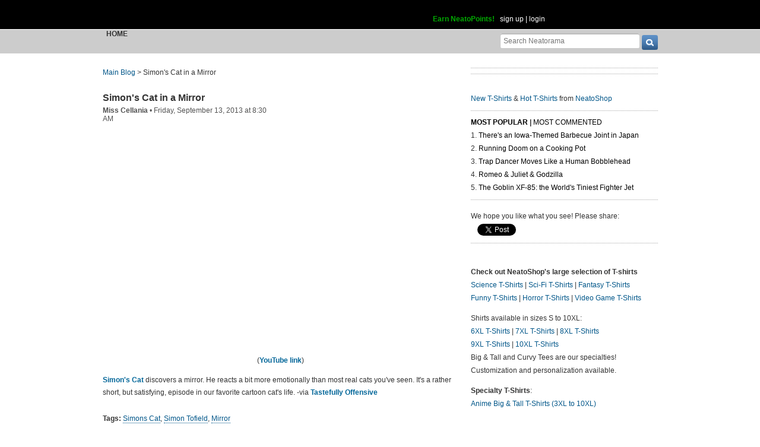

--- FILE ---
content_type: text/html; charset=UTF-8
request_url: https://www.neatorama.com/api/nonce/
body_size: 205
content:
{"time":1768743394,"hash":"1804d9f0fb79435e396682c2d2970023"}

--- FILE ---
content_type: text/html; charset=UTF-8
request_url: https://www.neatorama.com/comment/listing/
body_size: 874
content:
"<article id=\"comment-377662\" data-type=\"post-65135\" data-parent=\"377662\" class=\"comment-single comment-by-5843 parent comm-parent-377662\" data-status=\"published\">\n  <div id=\"commentself-377662\" class=\"comment-self commentself-by-5843\">\n          \n      <span class=\"comm-tools\">\n                  \n                        <\/span>\n    \n    <footer>\n      <span class=\"byline\">\n                \n        <span class=\"author\">\n                    <span id=\"commname-377662\" class=\"name\"><a href=\"https:\/\/www.neatorama.com\/whois\/5843\/\" rel=\"author\" itemprop=\"author\" class=\"userlink author-name\" title=\"Profile for Lothar - Member Since Aug 4th, 2012\">Lothar<\/a><\/span>\n\n          \n                  <\/span>\n\n        <span> &bull; <\/span>\n\n                  <a href=\"https:\/\/www.neatorama.com\/2013\/09\/13\/Simons-Cat-in-a-Mirror\/#comment-377662\" rel=\"nofollow\" title=\"Permanent link to this comment\" class=\"comm-date\">\n            \n          <time datetime=\"2013-09-13T13:31:15-0700\" pubdate>13Sep13 1:31pm<\/time>\n                  <\/a>\n        \n        <span> &bull; <\/span>\n\n        <span class=\"comm-likes\">\n                                <a href=\"#\" rel=\"nofollow\" class=\"comm-like icon-outer\" id=\"commlike-377662\" title=\"Like this comment\">\n              <span class=\"comm-liketext\">3<\/span>&nbsp;<span class=\"heart\"><\/span>\n            <\/a>\n                  <\/span>\n\n              <\/span>\n      \n          <\/footer>\n\n    <div class=\"comm-content\">\n      \n      <div class=\"comm-body\">I.<br\/>Love.<br\/>Simon's Cat.<\/div>\n\n      <div class=\"comm-hidabuse\">\n        <em>Abusive comment hidden.<\/em>\n        <a href=\"#\" class=\"comm-showabuse\" id=\"commshowabuse-377662\">(Show it anyway.)<\/a>\n      <\/div>\n    <\/div>\n\n      <\/div> \n\n  \n  <\/article>\n"

--- FILE ---
content_type: text/html; charset=UTF-8
request_url: https://www.neatorama.com/api/shop_panel/
body_size: 699
content:
{"html":"<style type=\"text\/css\">.shoprotator{display:block;margin-left:auto;margin-right:auto;text-align:center;width:100%}.shoprotator ul{display:inline-block;padding:0;margin:0}.shoprotator li{float:left;height:185px;list-style:none outside none;margin-left:auto;margin-right:auto;padding:5px;text-align:center;width:140px}.shoprotator li img{width:140px;height:140px}<\/style><div\nclass=\"shoprotator\"><ul><li> <a\nhref=\"https:\/\/www.neatoshop.com\/product\/Impostor-7?tag=7042\" style=\"border:none\"><img\nsrc=\"https:\/\/static.neatoshop.com\/thumbprodimg\/Impostor-7.jpg?v=3289746701y&color=black\" width=\"150\" height=\"150\" border=\"0\" alt=\"Impostor\"\/><br\/>Impostor<\/a><\/li><li> <a\nhref=\"https:\/\/www.neatoshop.com\/product\/HELLCHIEF-2?tag=7042\" style=\"border:none\"><img\nsrc=\"https:\/\/static.neatoshop.com\/thumbprodimg\/HELLCHIEF-2.jpg?v=2510174189y&color=black\" width=\"150\" height=\"150\" border=\"0\" alt=\"HELLCHIEF 2\"\/><br\/>HELLCHIEF 2<\/a><\/li><li> <a\nhref=\"https:\/\/www.neatoshop.com\/product\/This-is-th3-way-V2?tag=7042\" style=\"border:none\"><img\nsrc=\"https:\/\/static.neatoshop.com\/thumbprodimg\/This-is-th3-way-V2.jpg?v=432851422y&color=black\" width=\"150\" height=\"150\" border=\"0\" alt=\"This is th3 way V2\"\/><br\/>This is th3 way V2<\/a><\/li><li> <a\nhref=\"https:\/\/www.neatoshop.com\/product\/the-dark-guardian?tag=7042\" style=\"border:none\"><img\nsrc=\"https:\/\/static.neatoshop.com\/thumbprodimg\/the-dark-guardian.jpg?v=3981544220y&color=lightturquoise\" width=\"150\" height=\"150\" border=\"0\" alt=\"the dark guardian\"\/><br\/>the dark guardian<\/a><\/li><\/ul><div\nstyle=\"clear:both;\"><\/div><\/div>"}